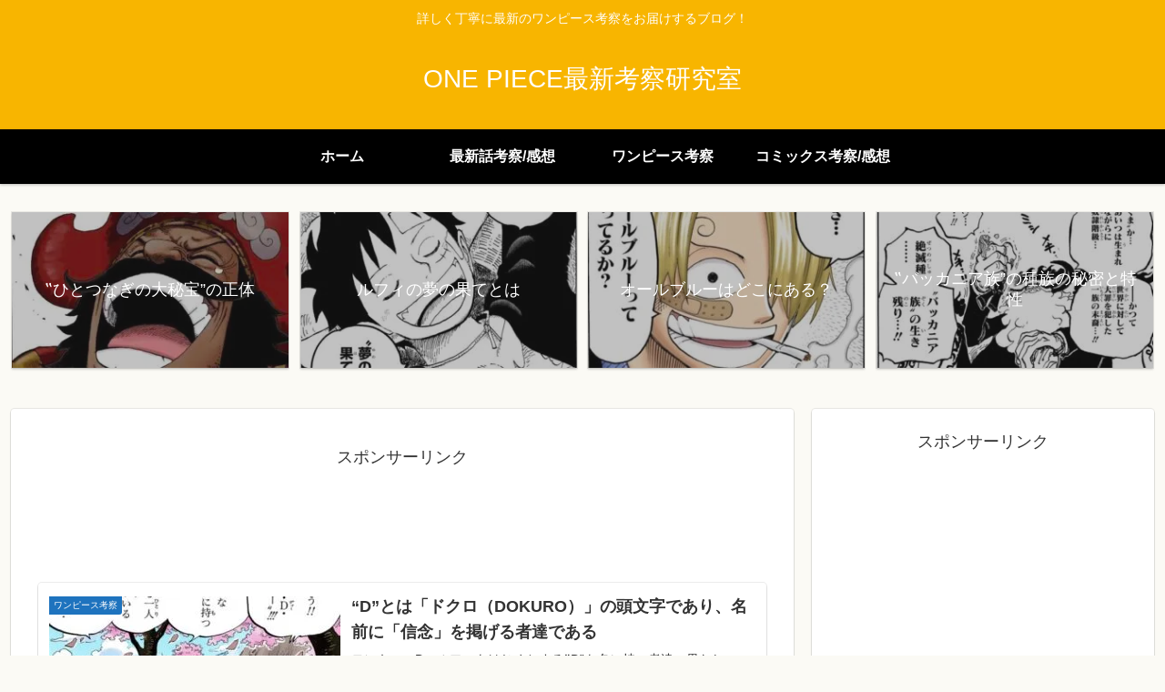

--- FILE ---
content_type: text/html; charset=utf-8
request_url: https://www.google.com/recaptcha/api2/aframe
body_size: -85
content:
<!DOCTYPE HTML><html><head><meta http-equiv="content-type" content="text/html; charset=UTF-8"></head><body><script nonce="JBbmoZ1S_CU2jXT1GDUtLg">/** Anti-fraud and anti-abuse applications only. See google.com/recaptcha */ try{var clients={'sodar':'https://pagead2.googlesyndication.com/pagead/sodar?'};window.addEventListener("message",function(a){try{if(a.source===window.parent){var b=JSON.parse(a.data);var c=clients[b['id']];if(c){var d=document.createElement('img');d.src=c+b['params']+'&rc='+(localStorage.getItem("rc::a")?sessionStorage.getItem("rc::b"):"");window.document.body.appendChild(d);sessionStorage.setItem("rc::e",parseInt(sessionStorage.getItem("rc::e")||0)+1);localStorage.setItem("rc::h",'1769063418141');}}}catch(b){}});window.parent.postMessage("_grecaptcha_ready", "*");}catch(b){}</script></body></html>

--- FILE ---
content_type: application/javascript; charset=utf-8
request_url: https://fundingchoicesmessages.google.com/f/AGSKWxUPjmCnYcGC6YONuE0Nm1y6sd_FtSvPg6F3qrVV4fe2rN8IBqoqKhpSqk9YYqdKAOmX0giGtt3RqWyK4F_QVjY_PEc-TnUJusgrH4vOOrPvIOsdEGV2G12c-Od-WInR7s73V3gARrcUT3Xg1Xni1PWhXZLYUoZ42XfIVF9kvLslaPWvWLWntRWi7zdP/_/ad-flashgame._iad.html?/footer_ad./admaxads..com/im-ad/
body_size: -1287
content:
window['67d54496-845e-4473-9075-739bb6709de0'] = true;